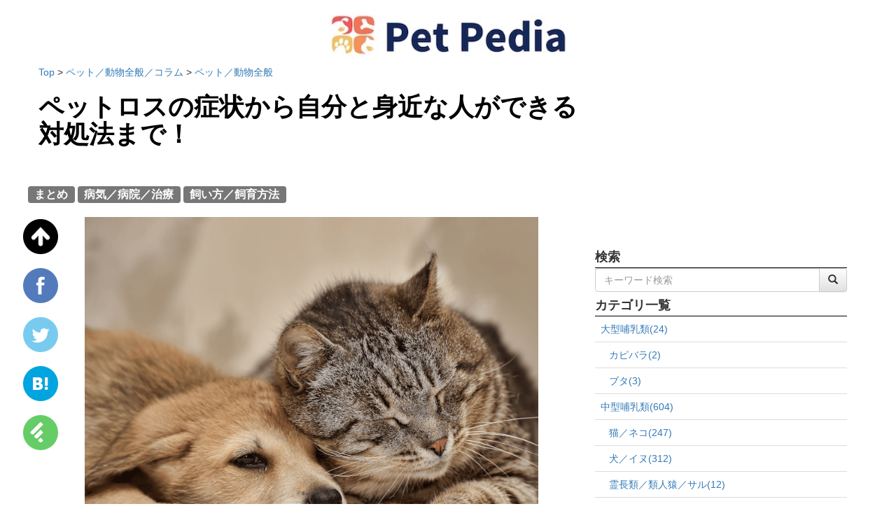

--- FILE ---
content_type: text/html; charset=utf-8
request_url: https://petpedia.net/article/191/petloss
body_size: 11364
content:
<!DOCTYPE html>
<html lang="ja">
  <head>
    

    <meta charset="UTF-8">
    <meta name="msvalidate.01" content="EA0C661DB26BE6C4B3D5C5563F0A18BD" />
    <link rel="alternate" type="application/rss+xml" href="/feed" title="RSS2.0" />
    <link rel="stylesheet" href="/static/dist/css/base.css">
    <script type="text/javascript" src="/static/dist/js/base.bundle.js"></script>
    <script type="text/javascript" language="javascript">
    var vc_pid = "884947749";
    </script><script type="text/javascript" src="//aml.valuecommerce.com/vcdal.js" async></script>
        <script type="application/javascript" src="//anymind360.com/js/9145/ats.js"></script>
    <script>
        var froglink = window.froglink || {};
        froglink.atkey ='fefe76590c68ba43fb2bb42be5f3c849';
        (function(d){var s=d.createElement('script');s.src='https://h.accesstrade.net/js/froglink/froglink_min.js';s.type="text/javascript";s.async=true;var e=d.getElementsByTagName('script')[0];e.parentNode.insertBefore(s,e);})(document);
    </script>
    <link rel="preload" href="/static/img/logo.png" as="image">
    <link rel="preload" href="/static/dist/css/webfonts/fontawesome-webfont.woff2" as="font" type="font/woff2" crossorigin>
    <link rel="preload" href="/static/dist/css/webfonts/glyphicons-halflings-regular.woff2" as="font" type="font/woff2" crossorigin>
    
<link rel="stylesheet" href="/static/dist/css/article.css">

<meta name="description" content="ペットを飼っている人ならだれでも恐れている『ペットロス』

大事な大事なペットがいなくなってしまったら…
そんなことを考えただけで悲しくなりますよね。

ペットロスについて知っていると、いざ自分や身近な人の身におこった時に適切な対処ができるはずです！
大好きなペットのためにもぜひこの記事で勉強してみてください！">
<title>ペットロスの症状から自分と身近な人ができる対処法まで！ | Petpedia</title>
<meta property="og:image" content="https://img.petpedia.net/upload_by_admin/petloss_6_800" />
<meta property="og:title" content="ペットロスの症状から自分と身近な人ができる対処法まで！ | Petpedia" />
<meta property="og:description" content="ペットを飼っている人ならだれでも恐れている『ペットロス』

大事な大事なペットがいなくなってしまったら…
そんなことを考えただけで悲しくなりますよね。

ペットロスについて知っていると、いざ自分や身近な人の身におこった時に適切な対処ができるはずです！
大好きなペットのためにもぜひこの記事で勉強してみてください！" />
<meta property="og:app_id" content=1378228985536725 />
<meta name="twitter:card" content="summary_large_image">
<meta name="twitter:site" content="@Pet_pedia">
<link rel="canonical" href="https://petpedia.net/article/191/petloss" />
<script type="application/ld+json">
{
  "@context" : "http://schema.org",
  "@type" : "Article",
  "headline" : "ペットロスの症状から自分と身近な人ができる対処法まで！",
  "datePublished" : "2017-01-04T17:16:59+09:00",
  "image" : "https://img.petpedia.net/upload_by_admin/petloss_6_800",
  "dateModified" : "2020-12-16T11:21:23+09:00"
}
</script>
<link rel="preload" href="https://img.petpedia.net/upload_by_admin/petloss_6_800" as="image">


  </head>
  <body>
    <!-- Google Tag Manager --> <noscript><iframe src="//www.googletagmanager.com/ns.html?id=GTM-N6W66T" height="0" width="0" style="display:none;visibility:hidden"></iframe></noscript> <script>(function(w,d,s,l,i){w[l]=w[l]||[];w[l].push({'gtm.start': new Date().getTime(),event:'gtm.js'});var f=d.getElementsByTagName(s)[0], j=d.createElement(s),dl=l!='dataLayer'?'&l='+l:'';j.async=true;j.src= '//www.googletagmanager.com/gtm.js?id='+i+dl;f.parentNode.insertBefore(j,f); })(window,document,'script','dataLayer','GTM-N6W66T');</script> <!-- End Google Tag Manager -->
    <div class="container">
      <div class="header-field text-center">
        <h3><strong><a href="/"><img src="/static/img/logo.png" width="30%" alt="logo" id="top_of_page"></a></strong></h3>
      </div>
    </div>
    
    
    <div class="container">
      
      <div class="row">
        <div class="col-xs-8"> 
        
<div class="row">
  <div itemscope itemtype="http://schema.org/BreadcrumbList">
    <p>
      <span itemprop="itemListElement" itemscope itemtype="http://schema.org/ListItem">
        <a itemtype="https://schema.org/Thing" itemprop="item" href="/">
          <span itemprop="name">
            Top
          </span>
        </a>
        <meta itemprop="position" content="1" />
      </span>
      <span itemprop="itemListElement" itemscope itemtype="http://schema.org/ListItem">
        &gt; <a itemtype="https://schema.org/Thing" itemprop="item" href="/category/12">
          <span itemprop="name">
            ペット／動物全般／コラム
          </span>
        </a>
        <meta itemprop="position" content="2" />
      </span>
      <span itemprop="itemListElement" itemscope itemtype="http://schema.org/ListItem">
        &gt; <a itemtype="https://schema.org/Thing" itemprop="item" href="/genre/34">
          <span itemprop="name">
            ペット／動物全般
          </span>
        </a>
        <meta itemprop="position" content="3" />
      </span>
      
    </p>
  </div>
  <h1><strong><a href="/article/191/petloss" class="article_title">ペットロスの症状から自分と身近な人ができる対処法まで！</a></strong></h1>
  <br/>
  <div class="row">
    <br/>
    <div class="tag">
      
      
      <a href="/tag/4" class="lead"><span class="label label-default">まとめ</span></a>
      
      <a href="/tag/7" class="lead"><span class="label label-default">病気／病院／治療</span></a>
      
      <a href="/tag/14" class="lead"><span class="label label-default">飼い方／飼育方法</span></a>
      
    </div>
    <br/>
    <div class="text-center main-body">
      <figure>
          <img src="https://img.petpedia.net/upload_by_admin/petloss_6_800" class="contents-image-thumbnail" width="80%">
          
      </figure>
      <br/>
      <br/>
    </div>
    <div class="col-xs-offset-1 col-xs-10 well">
      ペットを飼っている人ならだれでも恐れている『ペットロス』<br />
<br />
大事な大事なペットがいなくなってしまったら…<br />
そんなことを考えただけで悲しくなりますよね。<br />
<br />
ペットロスについて知っていると、いざ自分や身近な人の身におこった時に適切な対処ができるはずです！<br />
大好きなペットのためにもぜひこの記事で勉強してみてください！
    </div>
    <div class="clearfix"></div>
    <br/>
    <div class="col-xs-offset-1 col-xs-10">
        <p><strong>本ページに掲載のリンク及びバナーには広告（PR）が含まれています。</strong></p>
    </div>
    <div class="clearfix"></div>
    <br/>
    <div class="row">
      <div class="col-xs-offset-1 col-xs-10 main-body-pc">
        <h2 style="text-align: justify;">
 <strong>
  【目次】ペットロスの症状から自分と身近な人ができる対処法まで！
 </strong>
</h2>
<p>
 &nbsp;
</p>
<p style="text-align: justify;">
 <strong>
  <a href="#toc-11">
   1. そもそもペットロスとは？
  </a>
 </strong>
</p>
<p style="text-align: justify;">
 <strong>
  <a href="#toc-12">
   2. ペットロスの流れと症状
  </a>
 </strong>
</p>
<p style="text-align: justify; margin-left: 40px;">
 <strong>
  <a href="#toc-13">
   （1）衝撃期
  </a>
 </strong>
</p>
<p style="text-align: justify; margin-left: 40px;">
 <strong>
  <a href="#toc-14">
   （2）悲痛期
  </a>
 </strong>
</p>
<p style="text-align: justify; margin-left: 40px;">
 <strong>
  <a href="#toc-15">
   （3）回復期
  </a>
 </strong>
</p>
<p style="text-align: justify; margin-left: 40px;">
 <strong>
  <a href="#toc-16">
   （4）再生期
  </a>
 </strong>
</p>
<p style="text-align: justify;">
 <strong>
  <a href="#toc-17">
   3. ペットロスを緩和するためにできること
  </a>
 </strong>
</p>
<p style="text-align: justify; margin-left: 40px;">
 <strong>
  <a href="#toc-18">
   （1）衝撃期
  </a>
 </strong>
</p>
<p style="text-align: justify; margin-left: 40px;">
 <strong>
  <a href="#toc-19">
   （2）悲痛期
  </a>
 </strong>
</p>
<p style="text-align: justify; margin-left: 40px;">
 <strong>
  <a href="#toc-110">
   （3）回復期
  </a>
 </strong>
</p>
<p style="text-align: justify; margin-left: 40px;">
 <strong>
  <a href="#toc-111">
   （4）再生期へ
  </a>
 </strong>
</p>
<p style="text-align: justify;">
 <strong>
  <a href="#toc-112">
   4. 身近な人ができること
  </a>
 </strong>
</p>
<p style="text-align: justify; margin-left: 40px;">
 <strong>
  <a href="#toc-113">
   ペットロスで落ち込んでいる人に言ってはいけない言葉
  </a>
 </strong>
</p>
<p>
 &nbsp;
</p>
<p>
 &nbsp;
</p>
<script async="" src="//pagead2.googlesyndication.com/pagead/js/adsbygoogle.js">
</script>
<ins class="adsbygoogle" data-ad-client="ca-pub-3964138337691098" data-ad-format="fluid" data-ad-layout="in-article" data-ad-slot="1057953165" style="display:block; text-align:center;">
</ins>
<script>
 (adsbygoogle = window.adsbygoogle || []).push({});
</script>
<h2 data-id="toc-11" id="toc-11">
 <strong>
  1. そもそもペットロスとは？
 </strong>
</h2>
<p>
 &nbsp;
</p>
<p style="text-align:center">
 <img alt="ペットロス 症状 後悔 猫 克服" height="350" loading="lazy" src="https://s3-ap-northeast-1.amazonaws.com/petpedia/upload_by_admin/petloss_4.jpg" width="350"/>
</p>
<p>
 &nbsp;
</p>
<p>
 人は、自分にとって大切なものを失ったとき&nbsp;『 グリーフ 』&nbsp;を感じます。
</p>
<p>
 グリーフとは&hellip;直訳で悲嘆。
</p>
<p>
 でも、多かれ少なかれだれにでも起こる、心と体のごく自然な反応です。
</p>
<p>
 &nbsp;
</p>
<p>
 失ったものやそれに関係する時間が、その人にとって大切であればあるほどグリーフは大きく強く現れてきます。
</p>
<p>
 そして、ペットを失ったときの大きなグリーフによる心と体の様々な症状を総称してペットロスといいます。
</p>
<p>
 &nbsp;
</p>
<p>
 それではここからはペットロスの具体的な症状についてみていきましょう！
</p>
<p>
 &nbsp;
</p>
<p>
 &nbsp;
</p>
<h2 data-id="toc-12" id="toc-12">
 <strong>
  2. ペットロスの流れと症状
 </strong>
</h2>
<p>
 &nbsp;
</p>
<p style="text-align:center">
 <img alt="ペットロス 症状 後悔 猫 克服" height="308" loading="lazy" src="https://s3-ap-northeast-1.amazonaws.com/petpedia/upload_by_admin/petloss_2.jpg" width="479"/>
</p>
<p>
 &nbsp;
</p>
<p>
 ペットロスになるとグリーフ（悲嘆）を感じると説明しましたが、時間の経過とともにその感じ方も変わってきます。
</p>
<p>
 感じるグリーフは、
</p>
<p>
 ① 衝撃期　　② 悲痛期　　③&nbsp;回復期　　④ 再生期
</p>
<p>
 という流れに沿って変化していきます。
</p>
<p>
 主に　① 衝撃期 と ② 悲痛期　で症状が現れてきます。
</p>
<p>
 &nbsp;
</p>
<h3 data-id="toc-13" id="toc-13">
 <strong>
  （1）衝撃期
 </strong>
</h3>
<p>
 &nbsp;
</p>
<p>
 「今起こっていること全てが信じられない！」
</p>
<p>
 パニックで悪夢を見ているような気持ちになります。
</p>
<p>
 &nbsp;
</p>
<p>
 他のことに対しても無感覚になり思考力が低下します。
</p>
<p>
 この時期になにを言ってあげても、本人には聞こえていません。何かにショックを受けた時にされた他の人の話なんて頭に入っていませんよね。
</p>
<p>
 &nbsp;
</p>
<p>
 症状としては不眠や食欲不振等の体の不調があげられます。
</p>
<p>
 &nbsp;
</p>
<h3 data-id="toc-14" id="toc-14">
 <strong>
  （2）悲痛期
 </strong>
</h3>
<p>
 &nbsp;
</p>
<p>
 「悲しい&hellip;」「なんで&hellip;」
</p>
<p>
 衝撃期が過ぎ、真の心の痛みを体感する時期です。
</p>
<p>
 &nbsp;
</p>
<p>
 この時期は後悔の念に苛まれることが多いです。
</p>
<p>
 仕事なんてしてたから&hellip;　全然そばにいてあげられなかった&hellip;　看取れなかった&hellip;
</p>
<p>
 そんな思いをするでしょう。
</p>
<p>
 &nbsp;
</p>
<p>
 症状としては、不眠や食欲不振等の体の不調に加えて、悲しみや罪悪感、孤独を感じるなど精神的なダメージも現れてきます。
</p>
<p>
 &nbsp;
</p>
<h4>
 <strong>
  ＊ 看取りとは？
 </strong>
</h4>
<p>
 最期に立ち会うことだけを看取りというのではなく、親身になってお世話するということも立派な看取りだと言えます。
</p>
<p>
 ずっとお世話していたのに最後の最後立ち会えなかった、看取れなかったという後悔はよく聞きます。
</p>
<p>
 しかしながら、その人は立派に看取れているのです。後悔する必要はありません。
</p>
<p>
 &nbsp;
</p>
<h3 data-id="toc-15" id="toc-15">
 <strong>
  （3）回復期
 </strong>
</h3>
<p>
 &nbsp;
</p>
<p>
 現実を受け入れられて、前向きに考えられるようになる時期です。
</p>
<p>
 この時期になると、悲しみは感じつつも肯定的な思考ができるようになります。
</p>
<p>
 &nbsp;
</p>
<h3 data-id="toc-16" id="toc-16">
 <strong>
  （4）再生期
 </strong>
</h3>
<p>
 &nbsp;
</p>
<p>
 「ありがとう」
</p>
<p>
 ペットと過ごしてきた時間に意味が見い出せて、感謝の気持ちでいっぱいになります。
</p>
<p>
 ペットロスとはおさらば。
</p>
<p>
 再出発です。
</p>
<p>
 &nbsp;
</p>
<p>
 人によってこの①〜④の過程にかかる時間はさまざまですが、予期していなかったグリーフほど④に至るまでの時間は長いと言われています。
</p>
<p>
 しかしながら、ペットロスについて適切な知識を持ち、サポートすることでその時間を減らしていくことは可能です。
</p>
<p>
 &nbsp;
</p>
<p>
 &nbsp;
</p>
<script async="" src="//pagead2.googlesyndication.com/pagead/js/adsbygoogle.js">
</script>
<ins class="adsbygoogle" data-ad-client="ca-pub-3964138337691098" data-ad-format="fluid" data-ad-layout="in-article" data-ad-slot="2534686361" style="display:block; text-align:center;">
</ins>
<script>
 (adsbygoogle = window.adsbygoogle || []).push({});
</script>
<h2 data-id="toc-17" id="toc-17">
 <strong>
  3. ペットロスを緩和するためにできること
 </strong>
</h2>
<p>
 &nbsp;
</p>
<p style="text-align:center">
 <img alt="ペットロス 症状 後悔 猫 克服" height="319" loading="lazy" src="https://s3-ap-northeast-1.amazonaws.com/petpedia/upload_by_admin/petloss_5.jpg" width="480"/>
</p>
<p>
 &nbsp;
</p>
<p>
 まずわかってほしいことは、ペットロスの症状が大きく強くでればでるほど、そのペットがあなたにとってはかけがえの無い唯一無二の存在であったということ。
</p>
<p>
 また、そこまで大切な存在に出会えて一緒に時間を過ごせたことは奇跡で、幸せな思い出は永遠に消えないということ。
</p>
<p>
 大切なのは『 ありのままの気持ちを否定しない&nbsp;』ことです。
</p>
<p>
 &nbsp;
</p>
<p>
 ペットロスの症状がでているとき、自分ではそれに気がつかず、なにもできないものです。
</p>
<p>
 家族や友人にペットロスが疑われる人がいたらぜひサポートしてあげてください。
</p>
<p>
 &nbsp;
</p>
<h3 data-id="toc-18" id="toc-18">
 <strong>
  （1）衝撃期
 </strong>
</h3>
<p>
 &nbsp;
</p>
<p>
 心と体が疲れていることを自覚してください。
</p>
<p>
 食べることも寝ることも忘れてしまい、倒れてしまうことも多いです。
</p>
<p>
 体が弱ったままでは心の回復も遅れてしまいます。
</p>
<p>
 眠れなくてもベッドに横になって目をつぶってください。
</p>
<p>
 &nbsp;
</p>
<h3 data-id="toc-19" id="toc-19">
 <strong>
  （2）悲痛期
 </strong>
</h3>
<p>
 &nbsp;
</p>
<p>
 抱っこしたり話しかけたり手紙を書いたりして、好きなだけ一緒にいてください。
</p>
<p>
 このときばかりは普段忙しくて休めない仕事も休んでいいのです。
</p>
<p>
 そして、そのときに感じた悲しみは家族や友人、仲間と共有してください。
</p>
<p>
 &nbsp;
</p>
<p>
 もしもできる余裕があるのであれば、顔や体を拭いてあげたり爪や毛をカットしたりして、保冷して体をきれいに保ってあげてください。
</p>
<p>
 自分の大切なペットが、きれいな体で大好きなクッションに大好きなおもちゃと安らかに眠っていることは、それだけで回復までにかかる時間に大きな影響を及ぼします。
</p>
<p>
 &nbsp;
</p>
<h3 data-id="toc-110" id="toc-110">
 <strong>
  （3）回復期
 </strong>
</h3>
<p>
 &nbsp;
</p>
<p>
 家族そろって葬儀をしてあげましょう。
</p>
<p>
 大好きだった食べ物やおもちゃと一緒に、体とお別れです。
</p>
<p>
 &nbsp;
</p>
<p>
 遺骨になったペットを見て再び悲痛期がくるかもしれません。
</p>
<p>
 そんなときは悲嘆しないことの方が難しいと認めて、泣いたり笑ったりありのままの気持ちで日々を過ごしてください。
</p>
<p>
 もちろん悲しみの共有も忘れずに。
</p>
<p>
 手紙や写真、おもちゃやお花でペットが喜ぶ素敵な空間をつくってあげても良いですね！
</p>
<p>
 &nbsp;
</p>
<h3 data-id="toc-111" id="toc-111">
 <strong>
  （4）再生期へ
 </strong>
</h3>
<p>
 &nbsp;
</p>
<p>
 &nbsp;
</p>
<h2 data-id="toc-112" id="toc-112">
 <strong>
  4. 身近な人ができること
 </strong>
</h2>
<p>
 &nbsp;
</p>
<p style="text-align:center">
 <img alt="ペットロス 症状 後悔 猫 克服" height="320" loading="lazy" src="https://s3-ap-northeast-1.amazonaws.com/petpedia/upload_by_admin/petloss_3.jpg" width="480"/>
</p>
<p>
 &nbsp;
</p>
<p>
 ペットロスで苦しんでいるとき自分で冷静に対処することは難しいものです。
</p>
<p>
 そんなとき近くにいる人が協力してあげることが回復においてとても重要です。
</p>
<p>
 &nbsp;
</p>
<p>
 一番大切なことは、その人のありのままを受け入れて、悲しみの共有をすること。
</p>
<p>
 1〜2分のほんの短い時間でも良いのです。
</p>
<p>
 同情ではなく、その人の立場に立ってみてどんな気持ちでいるのかを共有してください。
</p>
<p>
 &nbsp;
</p>
<p>
 もしできる相手なら抱きしめてあげましょう。
</p>
<p>
 人のぬくもりは言葉よりも絶大な効果があります。
</p>
<p>
 &nbsp;
</p>
<p>
 ただし、元気づけようとして発した言葉がその人を傷つけてしまうことがあります。
</p>
<p>
 知らなければ言ってしまいそうな言葉が多いですので参考にしてみてください。
</p>
<p>
 &nbsp;
</p>
<h3 data-id="toc-113" id="toc-113">
 <strong>
  ペットロスで落ち込んでいる人に言ってはいけない言葉
 </strong>
</h3>
<p>
 &nbsp;
</p>
<p style="text-align:center">
 <img alt="ペットロス 症状 後悔 猫 克服" height="321" loading="lazy" src="https://s3-ap-northeast-1.amazonaws.com/petpedia/upload_by_admin/petloss_1.jpg" width="480"/>
</p>
<p>
 &nbsp;
</p>
<p>
 「 まだ落ち込んでるの？ 」
</p>
<p>
 「 早く元気になってね 」
</p>
<p>
 「 私がいるでしょ&nbsp;」
</p>
<p>
 「 え？犬（猫）でしょ？ 」
</p>
<p>
 「 寿命なんだからしょうがないよ&nbsp;」
</p>
<p>
 「 時間が解決するよ 」
</p>
<p>
 &nbsp;
</p>
<p>
 &nbsp;
</p>
<p style="text-align: center;">
 <b>
  最後に&hellip;
 </b>
</p>
<p style="text-align: center;">
 <strong>
  ペットロスになるということはそれほど大切な存在に出会えたという証明でもあります。
 </strong>
</p>
<p style="text-align: center;">
 <strong>
  ありのままの自分で最大限周りの人に頼って、素敵な再出発になることを祈っています♪
 </strong>
</p>

      </div>
    </div>
  </div>
  <div class="cleafix" id="social_bottom"></div>
  <div class="col-xs-12 text-center">
    <nav>
      <ul class="pager">
        
          
  
          
            
              
                <li class="disabled"><a href="#">1</a></li>
              
            
          
  
          
        
      </ul>
    </nav>
  </div>
</div>

<div id="wrap">
  <div class="social-wrap" id="social-wrap">
    <div class="social-zero" id="social_zero"></div>
    <div class="social-fixed" id="social_fixed"></div>
    <ul id="social_box">
      <li>
        <!-- top_of_page -->
        <a href="#top_of_page"><img src="/static/img/up_arrow.png" loading="lazy" class="social-logo" style="width: 50px;"></img></a>
        <br />
        <br />
      </li>
      <li>
        <!-- FB -->
        <a href="http://www.facebook.com/sharer.php?u=https://petpedia.net/article/191/petloss&amp;t=ペットロスの症状から自分と身近な人ができる対処法まで！" target="_blank"><img src="/static/img/facebook.png" class="social-logo" loading="lazy" style="width: 50px;"></img></a>
        <br />
        <br />
      </li>
      <li>
        <!-- twitter -->
        <a href="https://twitter.com/intent/tweet?&original_referer=https://petpedia.net/article/191/petloss&text=%E3%83%9A%E3%83%83%E3%83%88%E3%83%AD%E3%82%B9%E3%81%AE%E7%97%87%E7%8A%B6%E3%81%8B%E3%82%89%E8%87%AA%E5%88%86%E3%81%A8%E8%BA%AB%E8%BF%91%E3%81%AA%E4%BA%BA%E3%81%8C%E3%81%A7%E3%81%8D%E3%82%8B%E5%AF%BE%E5%87%A6%E6%B3%95%E3%81%BE%E3%81%A7%EF%BC%81 %0A%0A https://petpedia.net/article/191/petloss %0A%0A @Pet_pediaさんから %0A%0A %23petpedia%20%0A%0A" target="_blank"><img src="/static/img/twitter.png" class="social-logo" loading="lazy" style="width: 50px;"></img></a>
        <br />
        <br />
      </li>
      <li>
        <!-- はてぶ -->
        <a href="http://b.hatena.ne.jp/entry/https://petpedia.net/article/191/petloss" class="hatena-bookmark-button" data-hatena-bookmark-layout="simple" title="ペットロスの症状から自分と身近な人ができる対処法まで！"><img src="/static/img/hatena_bookmark.png" class="social-logo" loading="lazy" alt="はてなブックマークに追加" style="width: 50px;"></img></a><script type="text/javascript" src="https://b.hatena.ne.jp/js/bookmark_button.js" charset="utf-8" async="async"></script>
  
        <br />
        <br />
      </li>
      <li>
        <!-- feedly -->
        <a href='http://cloud.feedly.com/#subscription%2Ffeed%2Fhttps%3A%2F%2Fpetpedia.net%2Ffeed'  target='blank'><img src="/static/img/feedly.png" class="social-logo" loading="lazy" style="width: 50px;"></img></a>
        <br />
      </li>
    </ul> 
    <div id="main"></div>
    <div id="side"></div>
  </div>
</div>

<div class="col-xs-12 text-right">
    
        <p style="color: #BBB;">最終更新日 : 2020/12/16</p>
    
    <p style="color: #BBB;">公開日 : 2017/01/04</p>
    <br/>
</div>

<div class="col-xs-12 text-center">
    <strong><br />フォローして最新のペット・動物関連記事をチェック！<br /><br /></strong>
    <!-- FB -->
    <div id="fb-root"></div>
    <script>(function(d, s, id) {
        var js, fjs = d.getElementsByTagName(s)[0];
        if (d.getElementById(id)) return;
        js = d.createElement(s); js.id = id;
        js.src = "//connect.facebook.net/ja_JP/sdk.js#xfbml=1&version=v2.5&appId=1378228985536725";
        fjs.parentNode.insertBefore(js, fjs);
    }(document, 'script', 'facebook-jssdk'));</script>

    <div class="fb-like fb-button" data-href="https://www.facebook.com/Pet-Pedia-1575703726089972/" data-layout="box_count"></div>

    <div class="twitter-btn-wrap twitter-button-official">
        <a href="https://twitter.com/Pet_pedia" class="twitter-follow-button" data-show-count="false" data-show-screen-name="false">Follow @Pet_pedia</a>
        <script>!function(d,s,id){var js,fjs=d.getElementsByTagName(s)[0],p=/^http:/.test(d.location)?'http':'https';if(!d.getElementById(id)){js=d.createElement(s);js.id=id;js.src=p+'://platform.twitter.com/widgets.js';fjs.parentNode.insertBefore(js,fjs);}}(document, 'script', 'twitter-wjs');</script>
    </div>

    <br/>
    <br/>
</div>

<div class="row">
  <div class="col-xs-6">
    <script async src="//pagead2.googlesyndication.com/pagead/js/adsbygoogle.js"></script>
<ins class="adsbygoogle"
     style="display:inline-block;width:300px;height:250px"
     data-ad-client="ca-pub-3964138337691098"
     data-ad-slot="4737456764"></ins>
<script>
(adsbygoogle = window.adsbygoogle || []).push({});
</script>
  </div>
  <div class="col-xs-6">
    <script async src="//pagead2.googlesyndication.com/pagead/js/adsbygoogle.js"></script>
<ins class="adsbygoogle"
     style="display:inline-block;width:300px;height:250px"
     data-ad-client="ca-pub-3964138337691098"
     data-ad-slot="1504788762"></ins>
<script>
(adsbygoogle = window.adsbygoogle || []).push({});
</script>
  </div>
</div>

<div class="row">
  <h4 class="article-list-desc"><strong>こちらの記事もおすすめ</strong></h4>
  
  <div class="col-xs-3">
    <a href="/article/789/yogurt_for_cats">
      <img src="https://img.petpedia.net/upload_by_admin/cats_yorgurt9_180"  class="contents-image" loading="lazy" name="content-img">
    </a>
  </div>
  <div class="col-xs-3">
    <a href="/article/789/yogurt_for_cats"><small><strong>【獣医師監修】猫はヨーグルトを食べてもいい？栄養効果と上手な与え方</strong></small></a>
  </div>
  

  
  <div class="col-xs-3">
    <a href="/article/6/popular_dogs">
      <img src="https://img.petpedia.net/upload_by_admin/popular_dogs_topimage_180.JPG"  class="contents-image" loading="lazy" name="content-img">
    </a>
  </div>
  <div class="col-xs-3">
    <a href="/article/6/popular_dogs"><small><strong>【獣医師監修】人気の犬70種類！ペットとして飼いやすい定番犬種を体重別に網羅</strong></small></a>
  </div>
  
  <div class="clearfix"></div>
  <br>
  

  
  <div class="col-xs-3">
    <a href="/article/223/kinkuma_hamster">
      <img src="https://img.petpedia.net/upload_by_admin/kinkuma_hamster_00_180.jpg"  class="contents-image" loading="lazy" name="content-img">
    </a>
  </div>
  <div class="col-xs-3">
    <a href="/article/223/kinkuma_hamster"><small><strong>多頭飼いはNG！キンクマハムスターの飼い方と注意点！ケージはどう選ぶ？</strong></small></a>
  </div>
  

  
  <div class="col-xs-3">
    <a href="/article/1072/pampered_cat">
      <img src="https://img.petpedia.net/upload_by_admin/nekoamaeru11_180"  class="contents-image" loading="lazy" name="content-img">
    </a>
  </div>
  <div class="col-xs-3">
    <a href="/article/1072/pampered_cat"><small><strong>猫が甘える時ってどんな時？猫が甘える理由から仕草やサインまで紹介</strong></small></a>
  </div>
  
  <div class="clearfix"></div>
  <br>
  

  
  <div class="col-xs-3">
    <a href="/article/641/reptiles">
      <img src="https://img.petpedia.net/upload_by_admin/reptiles_topimg_180.jpg"  class="contents-image" loading="lazy" name="content-img">
    </a>
  </div>
  <div class="col-xs-3">
    <a href="/article/641/reptiles"><small><strong>【獣医師監修】人気の爬虫類の種類まとめ！どの爬虫類が初心者向けで飼いやすい？</strong></small></a>
  </div>
  

  
  <div class="col-xs-3">
    <a href="/article/1011/dog_snores">
      <img src="https://img.petpedia.net/upload_by_admin/inuibiki_1_180.png"  class="contents-image" loading="lazy" name="content-img">
    </a>
  </div>
  <div class="col-xs-3">
    <a href="/article/1011/dog_snores"><small><strong>【獣医師が解説】犬のいびきは病気のサイン？いびきの原因や対処法・予防法について</strong></small></a>
  </div>
  
  <div class="clearfix"></div>
  <br>
  

  
  <div class="col-xs-3">
    <a href="/article/70/otter">
      <img src="https://img.petpedia.net/upload_by_admin/otter_00_180.jpg"  class="contents-image" loading="lazy" name="content-img">
    </a>
  </div>
  <div class="col-xs-3">
    <a href="/article/70/otter"><small><strong>【元動物園の飼育員が解説】カワウソはペットにできる？カワウソの生態やコツメカワウソの値段・飼い方を解説</strong></small></a>
  </div>
  

  
  <div class="col-xs-3">
    <a href="/article/871/kinds_of_guinea_pig">
      <img src="https://img.petpedia.net/upload_by_admin/kinds_of_guinea_pig_180.jpg"  class="contents-image" loading="lazy" name="content-img">
    </a>
  </div>
  <div class="col-xs-3">
    <a href="/article/871/kinds_of_guinea_pig"><small><strong>【獣医師監修】モルモットの品種12種を解説！性格やお世話の仕方の違い、おすすめの品種とは？</strong></small></a>
  </div>
  
  <div class="clearfix"></div>
  <br>
  

  
</div>

<div class="row">
  <h4 class="article-list-desc"><strong>新着記事</strong></h4>
  
  <div class="col-xs-3">
    <a href="/article/910/leaving_your_kitten_at_home">
      <img src="https://img.petpedia.net/upload_by_admin/kitten_thumbnail_180.jpg"  class="contents-image" loading="lazy" name="content-img">
    </a>
  </div>
  <div class="col-xs-3">
    <a href="/article/910/leaving_your_kitten_at_home"><small><strong>子猫は留守番させて良い？子猫の留守番で注意すべき点と必要なものを紹介</strong></small></a>
  </div>
  

  
  <div class="col-xs-3">
    <a href="/article/697/yawning_of_cat2">
      <img src="https://img.petpedia.net/upload_by_admin/yawning_of_cat_img_180.jpg"  class="contents-image" loading="lazy" name="content-img">
    </a>
  </div>
  <div class="col-xs-3">
    <a href="/article/697/yawning_of_cat2"><small><strong>猫があくびをする理由は何？実はストレスでイライラしてることも</strong></small></a>
  </div>
  
  <div class="clearfix"></div>
  <br>
  

  
  <div class="col-xs-3">
    <a href="/article/887/dog_paws">
      <img src="https://img.petpedia.net/upload_by_admin/paw_pad_180.jpg"  class="contents-image" loading="lazy" name="content-img">
    </a>
  </div>
  <div class="col-xs-3">
    <a href="/article/887/dog_paws"><small><strong>【獣医師監修】犬の肉球の役割とは？注意すべき肉球のトラブルやケア方法を紹介</strong></small></a>
  </div>
  

  
  <div class="col-xs-3">
    <a href="/article/1052/cat_cracking">
      <img src="https://img.petpedia.net/upload_by_admin/nekochattering_0_180.png"  class="contents-image" loading="lazy" name="content-img">
    </a>
  </div>
  <div class="col-xs-3">
    <a href="/article/1052/cat_cracking"><small><strong>【獣医師が解説】猫のクラッキングとは？どんな意味があるの？猫がクラッキングする理由</strong></small></a>
  </div>
  
  <div class="clearfix"></div>
  <br>
  

  
  <div class="col-xs-3">
    <a href="/article/1088/vegetables_for_dogs">
      <img src="https://img.petpedia.net/upload_by_admin/dog_vegevegetables____180.jpg"  class="contents-image" loading="lazy" name="content-img">
    </a>
  </div>
  <div class="col-xs-3">
    <a href="/article/1088/vegetables_for_dogs"><small><strong>【獣医師が解説】犬に与えても良い野菜、ダメな野菜は？</strong></small></a>
  </div>
  

  
  <div class="col-xs-3">
    <a href="/article/9/hedgehog">
      <img src="https://img.petpedia.net/upload_by_admin/hedgehog_breeding_180.jpg"  class="contents-image" loading="lazy" name="content-img">
    </a>
  </div>
  <div class="col-xs-3">
    <a href="/article/9/hedgehog"><small><strong>ペットとして人気急上昇中！ハリネズミの生態や特徴、飼う時のポイントを元飼育員が解説</strong></small></a>
  </div>
  
  <div class="clearfix"></div>
  <br>
  

  
  <div class="col-xs-3">
    <a href="/article/400/nails_of_cats">
      <img src="https://img.petpedia.net/upload_by_admin/nails_of_cats_topimage_180.jpg"  class="contents-image" loading="lazy" name="content-img">
    </a>
  </div>
  <div class="col-xs-3">
    <a href="/article/400/nails_of_cats"><small><strong>猫の爪のお手入れはどうする？猫の爪とぎ、猫用の爪切り、猫の爪の切り方などを解説</strong></small></a>
  </div>
  

  
  <div class="col-xs-3">
    <a href="/article/398/red_bee_shrimp">
      <img src="https://img.petpedia.net/upload_by_admin/red_bee_shrimp_180.jpg"  class="contents-image" loading="lazy" name="content-img">
    </a>
  </div>
  <div class="col-xs-3">
    <a href="/article/398/red_bee_shrimp"><small><strong>人気の観賞用エビ。レッドビーシュリンプの種類と飼い方のコツ</strong></small></a>
  </div>
  
  <div class="clearfix"></div>
  <br>
  

  
</div>
<div class="clearfix"></div>

        <span id="body_bottom"></span>
        </div>
        <div class="col-xs-4" id="sidemenu">
          <script async src="//pagead2.googlesyndication.com/pagead/js/adsbygoogle.js"></script>
<ins class="adsbygoogle"
     style="display:inline-block;width:300px;height:250px"
     data-ad-client="ca-pub-3964138337691098"
     data-ad-slot="7132519968"></ins>
<script>
(adsbygoogle = window.adsbygoogle || []).push({});
</script>
          <h4 class="genre-list-desc"><strong>検索</strong></h4>
            <form action="/search/article/" method="get">
              <div class="input-group">
                <input class="form-control" name="q" placeholder="キーワード検索">
                <div class="input-group-btn">
                  <button type="submit" class="btn btn-default" value="検索する">
                    <span class="glyphicon glyphicon-search"></span>
                  </button>
                </div>
              </div>
            </form>
          <h4 class="genre-list-desc"><strong>カテゴリ一覧</strong></h4>
          <table class="table">
            <thead>
            
              <tr>
                <td><a href="/category/1">大型哺乳類(24)</a></td>
              <tr>
              
              <tr>
                <td>&nbsp;&nbsp;&nbsp;<a href="/genre/12">カピバラ(2)</a></td>
              <tr>
              
              <tr>
                <td>&nbsp;&nbsp;&nbsp;<a href="/genre/48">ブタ(3)</a></td>
              <tr>
              
            
              <tr>
                <td><a href="/category/10">中型哺乳類(604)</a></td>
              <tr>
              
              <tr>
                <td>&nbsp;&nbsp;&nbsp;<a href="/genre/24">猫／ネコ(247)</a></td>
              <tr>
              
              <tr>
                <td>&nbsp;&nbsp;&nbsp;<a href="/genre/3">犬／イヌ(312)</a></td>
              <tr>
              
              <tr>
                <td>&nbsp;&nbsp;&nbsp;<a href="/genre/37">霊長類／類人猿／サル(12)</a></td>
              <tr>
              
              <tr>
                <td>&nbsp;&nbsp;&nbsp;<a href="/genre/49">モモンガ(3)</a></td>
              <tr>
              
              <tr>
                <td>&nbsp;&nbsp;&nbsp;<a href="/genre/44">フェネック(1)</a></td>
              <tr>
              
            
              <tr>
                <td><a href="/category/4">小型哺乳類／小動物(103)</a></td>
              <tr>
              
              <tr>
                <td>&nbsp;&nbsp;&nbsp;<a href="/genre/26">うさぎ(44)</a></td>
              <tr>
              
              <tr>
                <td>&nbsp;&nbsp;&nbsp;<a href="/genre/27">ハムスター(23)</a></td>
              <tr>
              
              <tr>
                <td>&nbsp;&nbsp;&nbsp;<a href="/genre/6">ハリネズミ(7)</a></td>
              <tr>
              
              <tr>
                <td>&nbsp;&nbsp;&nbsp;<a href="/genre/63">モルモット(8)</a></td>
              <tr>
              
              <tr>
                <td>&nbsp;&nbsp;&nbsp;<a href="/genre/11">チンチラ(3)</a></td>
              <tr>
              
            
              <tr>
                <td><a href="/category/6">鳥類(125)</a></td>
              <tr>
              
              <tr>
                <td>&nbsp;&nbsp;&nbsp;<a href="/genre/112">インコ(23)</a></td>
              <tr>
              
              <tr>
                <td>&nbsp;&nbsp;&nbsp;<a href="/genre/113">梟／フクロウ(10)</a></td>
              <tr>
              
              <tr>
                <td>&nbsp;&nbsp;&nbsp;<a href="/genre/15">文鳥(3)</a></td>
              <tr>
              
            
              <tr>
                <td><a href="/category/11">魚類／甲殻類／水生生物(76)</a></td>
              <tr>
              
              <tr>
                <td>&nbsp;&nbsp;&nbsp;<a href="/genre/35">海水魚／熱帯魚(32)</a></td>
              <tr>
              
              <tr>
                <td>&nbsp;&nbsp;&nbsp;<a href="/genre/18">淡水魚(23)</a></td>
              <tr>
              
            
              <tr>
                <td><a href="/category/7">爬虫類(44)</a></td>
              <tr>
              
              <tr>
                <td>&nbsp;&nbsp;&nbsp;<a href="/genre/21">蛇／ヘビ(9)</a></td>
              <tr>
              
              <tr>
                <td>&nbsp;&nbsp;&nbsp;<a href="/genre/30">トカゲ(10)</a></td>
              <tr>
              
              <tr>
                <td>&nbsp;&nbsp;&nbsp;<a href="/genre/32">カメ(11)</a></td>
              <tr>
              
            
              <tr>
                <td><a href="/category/8">両生類(13)</a></td>
              <tr>
              
              <tr>
                <td>&nbsp;&nbsp;&nbsp;<a href="/genre/60">カエル(7)</a></td>
              <tr>
              
              <tr>
                <td>&nbsp;&nbsp;&nbsp;<a href="/genre/13">ウーパールーパー(2)</a></td>
              <tr>
              
            
              <tr>
                <td><a href="/category/9">虫／昆虫(17)</a></td>
              <tr>
              
              <tr>
                <td>&nbsp;&nbsp;&nbsp;<a href="/genre/39">カブトムシ／クワガタ(10)</a></td>
              <tr>
              
              <tr>
                <td>&nbsp;&nbsp;&nbsp;<a href="/genre/55">タランチュラ(1)</a></td>
              <tr>
              
            
              <tr>
                <td><a href="/category/12">ペット／動物全般／コラム(66)</a></td>
              <tr>
              
              <tr>
                <td>&nbsp;&nbsp;&nbsp;<a href="/genre/75">ペットや動物と触れ合えるスポット(24)</a></td>
              <tr>
              
              <tr>
                <td>&nbsp;&nbsp;&nbsp;<a href="/genre/73">寄付／募金／殺処分(6)</a></td>
              <tr>
              
            
            </thead>
          </table>
          <h4 class="tag-list-desc"><strong>タグ一覧</strong></h4>
          <table class="table">
            <thead>
            
              <tr>
                <td><a href="/tag/14">飼い方／飼育方法(913)</a></td>
              <tr>
            
              <tr>
                <td><a href="/tag/1">種類／品種(730)</a></td>
              <tr>
            
              <tr>
                <td><a href="/tag/17">繁殖／育成(598)</a></td>
              <tr>
            
              <tr>
                <td><a href="/tag/23">毛色／毛質(303)</a></td>
              <tr>
            
              <tr>
                <td><a href="/tag/22">性格／生態／特徴(675)</a></td>
              <tr>
            
              <tr>
                <td><a href="/tag/6">食事／餌／栄養(690)</a></td>
              <tr>
            
              <tr>
                <td><a href="/tag/7">病気／病院／治療(714)</a></td>
              <tr>
            
              <tr>
                <td><a href="/tag/5">しつけ(477)</a></td>
              <tr>
            
              <tr>
                <td><a href="/tag/13">トイレ(155)</a></td>
              <tr>
            
              <tr>
                <td><a href="/tag/2">選び方(511)</a></td>
              <tr>
            
              <tr>
                <td><a href="/tag/8">値段／価格(589)</a></td>
              <tr>
            
              <tr>
                <td><a href="/tag/15">ランキング／おすすめ(142)</a></td>
              <tr>
            
              <tr>
                <td><a href="/tag/18">口コミ／レビュー(164)</a></td>
              <tr>
            
              <tr>
                <td><a href="/tag/16">旅行／ホテル／レストラン(24)</a></td>
              <tr>
            
              <tr>
                <td><a href="/tag/21">寄付／募金／保護活動(14)</a></td>
              <tr>
            
              <tr>
                <td><a href="/tag/9">おもしろペット／珍ペット(99)</a></td>
              <tr>
            
              <tr>
                <td><a href="/tag/3">飼育知識／豆知識(1037)</a></td>
              <tr>
            
              <tr>
                <td><a href="/tag/11">画像／動画(127)</a></td>
              <tr>
            
              <tr>
                <td><a href="/tag/4">まとめ(871)</a></td>
              <tr>
            
            </thead>
          </table>
          <script async src="//pagead2.googlesyndication.com/pagead/js/adsbygoogle.js"></script>
<ins class="adsbygoogle"
     style="display:inline-block;width:300px;height:250px"
     data-ad-client="ca-pub-3964138337691098"
     data-ad-slot="6877092765"></ins>
<script>
(adsbygoogle = window.adsbygoogle || []).push({});
</script>
          <div id="sidemenu_bottom" class="clearfix"></div>
        </div>
      </div>
    </div>
    <div class="text-center">
      <span id="sidebar_limit"></span>
      <br/>
      <script async src="//pagead2.googlesyndication.com/pagead/js/adsbygoogle.js"></script>
<ins class="adsbygoogle"
     style="display:inline-block;width:728px;height:90px"
     data-ad-client="ca-pub-3964138337691098"
     data-ad-slot="6082461163"></ins>
<script>
(adsbygoogle = window.adsbygoogle || []).push({});
</script>
    </div>
  </body>
  <footer class="footer">
    <div class="container">
      <p class="text-center">
        <a class="footer-white-font underline" href="/">ホーム</a>
        <span class="footer-white-font underline">-</span>
        <a class="footer-white-font underline" href="/aboutus">Petpediaとは</a>
        <span class="footer-white-font underline">-</span>
        <a class="footer-white-font underline" href="https://flhouse.co.jp/company_overview" target="_blank">運営会社</a>
        <span class="footer-white-font underline">-</span>
        <a class="footer-white-font underline" href="/feed">RSS</a>
      </p>
      <div class="col-xs-12">
        <p class="help-block text-center">Copyright (C) 2016- <a href="/">Petpedia(ペットペディア)</a> All Rights Reserved.</p>
      </div>
    </div>
    
      

          <!-- Rakuten Automate starts here -->
          <script type="text/javascript">
              var _rakuten_automate = { accountKey: "089971de38f7f8f1028cb1dc770f02e7d38e5ce0978ce94abb907dabee5e7c64", u1: "", snippetURL: "https://automate-frontend.linksynergy.com/minified_logic.js", automateURL: "https://automate.linksynergy.com", widgetKey: "zrRSiRNEMJA9zfAKIcLCyArWlBBGThMb", aelJS: null, useDefaultAEL: false, loaded: false, events: [] };var ael=window.addEventListener;window.addEventListener=function(a,b,c,d){"click"!==a&&_rakuten_automate.useDefaultAEL?ael(a,b,c):_rakuten_automate.events.push({type:a,handler:b,capture:c,rakuten:d})};_rakuten_automate.links={};var httpRequest=new XMLHttpRequest;httpRequest.open("GET",_rakuten_automate.snippetURL,!0);httpRequest.timeout=5E3;httpRequest.ontimeout=function(){if(!_rakuten_automate.loaded){for(i=0;i<_rakuten_automate.events.length;i++){var a=_rakuten_automate.events[i];ael(a.type,a.handler,a.capture)}_rakuten_automate.useDefaultAEL=!0}};httpRequest.onreadystatechange=function(){httpRequest.readyState===XMLHttpRequest.DONE&&200===httpRequest.status&&(eval(httpRequest.responseText),_rakuten_automate.run(ael))};httpRequest.send(null);
          </script>
          <!-- Rakuten Automate ends here -->
      
<script type="text/javascript" src="/static/dist/js/article.bundle.js"></script>

        <script>
            function _a8_replace( _a8_targets ){
                for(var j =0; j < _a8_targets.length; j++){
                    var _a8_mat = _a8_targets[j]["mat"];
                    var _a8_targetText = _a8_targets[j]["domain"];
                    var _a8_a = document.getElementsByTagName("a");
                    for(var i =0; i < _a8_a.length; i++){
                        if( _a8_a[i].href.indexOf( _a8_targetText ) !== -1 ){
                            _a8_a[i].href = 'https://px.a8.net/svt/ejp?a8mat=' + _a8_mat + '&a8ejpredirect=' + encodeURIComponent(_a8_a[i].href);
                        }
                    };
                };
            };
            var _a8_settings = [
                {"mat":'3HMSS4+AABN1U+4EI4+BW8O2',"domain":'retty.me'}
            ];
            _a8_replace(_a8_settings);
        </script>
    
  </footer>
</html>

--- FILE ---
content_type: text/html; charset=utf-8
request_url: https://www.google.com/recaptcha/api2/aframe
body_size: 267
content:
<!DOCTYPE HTML><html><head><meta http-equiv="content-type" content="text/html; charset=UTF-8"></head><body><script nonce="yHl0YrqXhN5tPE0gWW1QEw">/** Anti-fraud and anti-abuse applications only. See google.com/recaptcha */ try{var clients={'sodar':'https://pagead2.googlesyndication.com/pagead/sodar?'};window.addEventListener("message",function(a){try{if(a.source===window.parent){var b=JSON.parse(a.data);var c=clients[b['id']];if(c){var d=document.createElement('img');d.src=c+b['params']+'&rc='+(localStorage.getItem("rc::a")?sessionStorage.getItem("rc::b"):"");window.document.body.appendChild(d);sessionStorage.setItem("rc::e",parseInt(sessionStorage.getItem("rc::e")||0)+1);localStorage.setItem("rc::h",'1769409848642');}}}catch(b){}});window.parent.postMessage("_grecaptcha_ready", "*");}catch(b){}</script></body></html>

--- FILE ---
content_type: text/css; charset=utf-8
request_url: https://petpedia.net/static/dist/css/article.css
body_size: 1309
content:
.main-body img{max-width:100%!important;height:auto!important}.main-body-pc a,.main-body a,.main-body img{word-wrap:break-word}iframe{max-width:100%}figcaption{word-break:break-all}.fb-button{vertical-align:top;display:inline-block!important}.title{font-size:26px}.twitter-btn-wrap{display:inline-block}.twitter-btn-wrap .balloon{display:block;position:relative;margin-bottom:5px;padding:0 5px;border:1px solid #bbb;border-radius:3px;background:#fff;color:#333;font:16px/34px Helvetica Neue,Arial,sans-serif;text-decoration:none;white-space:nowrap;text-align:center}.twitter-btn-wrap .balloon:hover{text-decoration:underline}.twitter-btn-wrap .balloon:after,.twitter-btn-wrap .balloon:before{content:"";display:block;position:absolute;bottom:0;left:50%;width:0;line-height:0;border:4px solid transparent;border-bottom:0}.twitter-btn-wrap .balloon:before{margin:0 0 -4px -4px;border-top-color:#aaa}.twitter-btn-wrap .balloon:after{margin:0 0 -3px -4px;border-top-color:#fff}.article_title{color:#000}#wrap{width:960px;margin:10px auto}.social-wrap{margin-left:-8%;position:absolute;top:200px}.social-fixed{position:fixed;top:30%}.social-zero{top:0}#social_box{padding:15px;text-align:center;position:absolute;top:30%;list-style-type:none;border-radius:5px}#main{width:660px;float:left}#side{width:300px;float:left}.booklink-box,.kaerebalink-box{width:78%;margin:1em 0;padding:0 8%;border:double #d2d7e6;overflow:hidden;font-size:small;border-radius:2px;margin:0 auto}.booklink-image,.kaerebalink-image{margin:15px 0}.booklink-image img,.kaerebalink-image img{display:block;margin:0 auto;text-align:center}.booklink-info,.kaerebalink-info{text-align:center;line-height:120%;overflow:hidden}.booklink-name,.kaerebalink-name{font-size:15px;margin-bottom:5px;line-height:1.2em}.booklink-powered-date,.kaerebalink-powered-date{font-size:8pt;　　margin-top:10px;line-height:120%}.booklink-powered-date,.kaerebalink-detail{font-size:8pt;margin-bottom:3px}.booklink-link2,.kaerebalink-link1{margin-top:3px}.shoplinkamazon,.shoplinkbellemaison,.shoplinkbk1,.shoplinkcecile,.shoplinkehon,.shoplinkkakakucom,.shoplinkkindle,.shoplinkkino,.shoplinkrakukobo,.shoplinkrakuten,.shoplinkseven,.shoplinktoshokan,.shoplinkyahoo{float:left;width:45%;overflow:hidden;background:linear-gradient(180deg,#fff 5%,#f6f6f6);background-color:#fff;border-radius:6px;border:1px solid #dcdcdc;display:inline-block;margin:3% 5px 0 2%;padding:10px 0;text-align:center;cursor:pointer}.shoplinkamazon:hover,.shoplinkbellemaison:hover,.shoplinkbk1:hover,.shoplinkcecile:hover,.shoplinkehon:hover,.shoplinkkakakucom:hover,.shoplinkkindle:hover,.shoplinkkino:hover,.shoplinkrakukobo:hover,.shoplinkrakuten:hover,.shoplinkseven:hover,.shoplinktoshokan:hover,.shoplinkyahoo:hover{background:linear-gradient(180deg,#f6f6f6 5%,#fff);background-color:#f6f6f6}.shoplinkamazon:active,.shoplinkbellemaison:active,.shoplinkbk1:active,.shoplinkcecile:active,.shoplinkehon:active,.shoplinkkakakucom:active,.shoplinkkindle:active,.shoplinkkino:active,.shoplinkrakukobo:active,.shoplinkrakuten:active,.shoplinkseven:active,.shoplinktoshokan:active,.shoplinkyahoo:active{position:relative;top:1px}.shoplinkamazon a,.shoplinkbellemaison a,.shoplinkbk1 a,.shoplinkcecile a,.shoplinkehon a,.shoplinkkakakucom a,.shoplinkkindle a,.shoplinkkino a,.shoplinkrakukobo a,.shoplinkrakuten a,.shoplinkseven a,.shoplinktoshokan a,.shoplinkyahoo a{display:block;text-decoration:none;font-weight:800;text-shadow:1px 1px 1px #dcdcdc;font-size:12px}.shoplinkamazon a{color:#f90}.shoplinkrakuten a{color:#bf0000}.shoplinkkindle a{color:#1a8dcc}.shoplinkrakukobo a{color:#d50000}.shoplinkyahoo a{color:#f03;font-size:10px}.shoplinkseven a{color:#ff6501}.shoplinkbellemaison a{color:#84be24}.shoplinkcecile a{color:#8d124b}.shoplinkkakakucom a{color:#051d93}.shoplinkbk1 a{color:#0786cb}.shoplinkehon a{color:#006}.shoplinkkino a{color:#003e92}.shoplinktoshokan a{color:#212121}.booklink-footer{clear:left}.custom_btn_rosepink{display:inline-block;padding:.3em 1em;text-decoration:none;background:#f19ca7;border:2px solid #f19ca7;border-radius:10px;transition:.4s;color:#fff;border-bottom:2px solid #a9a9a9}div.i_b_i_section{border:groove;padding-right:15px;padding-left:15px}.contents-image-thumbnail{aspect-ratio:4/3}

--- FILE ---
content_type: application/javascript; charset=utf-8;
request_url: https://dalc.valuecommerce.com/app3?p=884947749&_s=https%3A%2F%2Fpetpedia.net%2Farticle%2F191%2Fpetloss&vf=iVBORw0KGgoAAAANSUhEUgAAAAMAAAADCAYAAABWKLW%2FAAAAMElEQVQYV2NkFGP4n5HIy3C28zsDo%2F035v%2FucbsZWszcGRh3c3X9D3gmx2AhEMEAAAa%2FDReSd%2BHJAAAAAElFTkSuQmCC
body_size: 2661
content:
vc_linkswitch_callback({"t":"69770d37","r":"aXcNNwAFIAQDhlS-CooERAqKCJTiMQ","ub":"aXcNNgAEP%2FYDhlS%2BCooFuwqKC%2FCoQw%3D%3D","vcid":"GlQWCubmtkN0eh4J5AMehUHTr8dleF9TjCrVdlNDYRmUEngrlaZBjNwVMJSqOR0U","vcpub":"0.335876","shopping.yahoo.co.jp":{"a":"2821580","m":"2201292","g":"bc5670e590"},"7net.omni7.jp":{"a":"2602201","m":"2993472","g":"8ebb725a90"},"www.ikyu.com":{"a":"2675907","m":"221","g":"51aced9b8c"},"www-test.daimaru-matsuzakaya.jp":{"a":"2427527","m":"2304640","g":"860645ba90"},"tdmpc.biglobe.ne.jp":{"a":"2427527","m":"2304640","g":"860645ba90"},"approach.yahoo.co.jp":{"a":"2821580","m":"2201292","g":"bc5670e590"},"restaurant.ikyu.com":{"a":"2349006","m":"2302203","g":"52c142cb90"},"door.ac":{"a":"2762682","m":"3300660","g":"80a8f106d1","sp":"utm_source%3Dvaluec%26utm_medium%3Dbanner%26utm_campaign%3Daf"},"mediashop.daimaru-matsuzakaya.jp":{"a":"2427527","m":"2304640","g":"860645ba90"},"www.hotpepper.jp?vos=nhppvccp99002":{"a":"2594692","m":"2262623","g":"15125c1ba7","sp":"vos%3Dnhppvccp99002"},"l":4,"7netshopping.jp":{"a":"2602201","m":"2993472","g":"8ebb725a90"},"p":884947749,"s":3324420,"mini-shopping.yahoo.co.jp":{"a":"2821580","m":"2201292","g":"bc5670e590"},"shopping.geocities.jp":{"a":"2821580","m":"2201292","g":"bc5670e590"},"www.liigo.world":{"a":"2852806","m":"3517365","g":"c726256490"},"www.asoview.com":{"a":"2698489","m":"3147096","g":"db32add790"},"dep.tc":{"a":"2756206","m":"3283001","g":"e6a91c3790"},"jalan.net/dp":{"a":"2656064","m":"3119242","g":"e15a82aaaf","sp":"vos%3Dafjadpvczzzzx00000001"},"brand.asoview.com":{"a":"2698489","m":"3147096","g":"db32add790"},"shop.keionet.com":{"a":"2756206","m":"3283001","g":"e6a91c3790"},"www.omni7.jp":{"a":"2602201","m":"2993472","g":"8ebb725a90"},"paypaystep.yahoo.co.jp":{"a":"2821580","m":"2201292","g":"bc5670e590"},"www.jalan.net/activity":{"a":"2720182","m":"3222781","g":"8316129e90"},"www.ozmall.co.jp":{"a":"2686083","m":"2209755","g":"171686e590"},"tabelog.com":{"a":"2797472","m":"3366797","g":"0dfb437190"},"wwwtst.hotpepper.jp":{"a":"2594692","m":"2262623","g":"15125c1ba7","sp":"vos%3Dnhppvccp99002"},"paypaymall.yahoo.co.jp":{"a":"2821580","m":"2201292","g":"bc5670e590"},"www-stg.daimaru-matsuzakaya.jp":{"a":"2427527","m":"2304640","g":"860645ba90"},"www.hotpepper.jp":{"a":"2594692","m":"2262623","g":"15125c1ba7","sp":"vos%3Dnhppvccp99002"},"chintai.door.ac":{"a":"2762682","m":"3300660","g":"80a8f106d1","sp":"utm_source%3Dvaluec%26utm_medium%3Dbanner%26utm_campaign%3Daf"},"www.daimaru-matsuzakaya.jp":{"a":"2427527","m":"2304640","g":"860645ba90"},"jalan.net":{"a":"2513343","m":"2130725","g":"8768e26a90"}})

--- FILE ---
content_type: text/plain
request_url: https://automate-prod.storage.googleapis.com/info/zrRSiRNEMJA9zfAKIcLCyArWlBBGThMb
body_size: 17
content:
{"55e47e31ce84cce4ac3a6729ae4a4b331d6162c2":{"click_domain":"linksynergy.jrs5.com","r":["36187"]},"6483d7ce4c6b93fe190d377cd8f1e26dc4501160":{"r":["40574"]},"952167f46b08f6a526de7464c41285e25603ccb9":{"r":["47492"]},"d5caccae6a16cbc23463e4dde085274d68770028":{"r":["46164"]},"esid":"hkKVbyqgH*4","version":"1.1.0"}